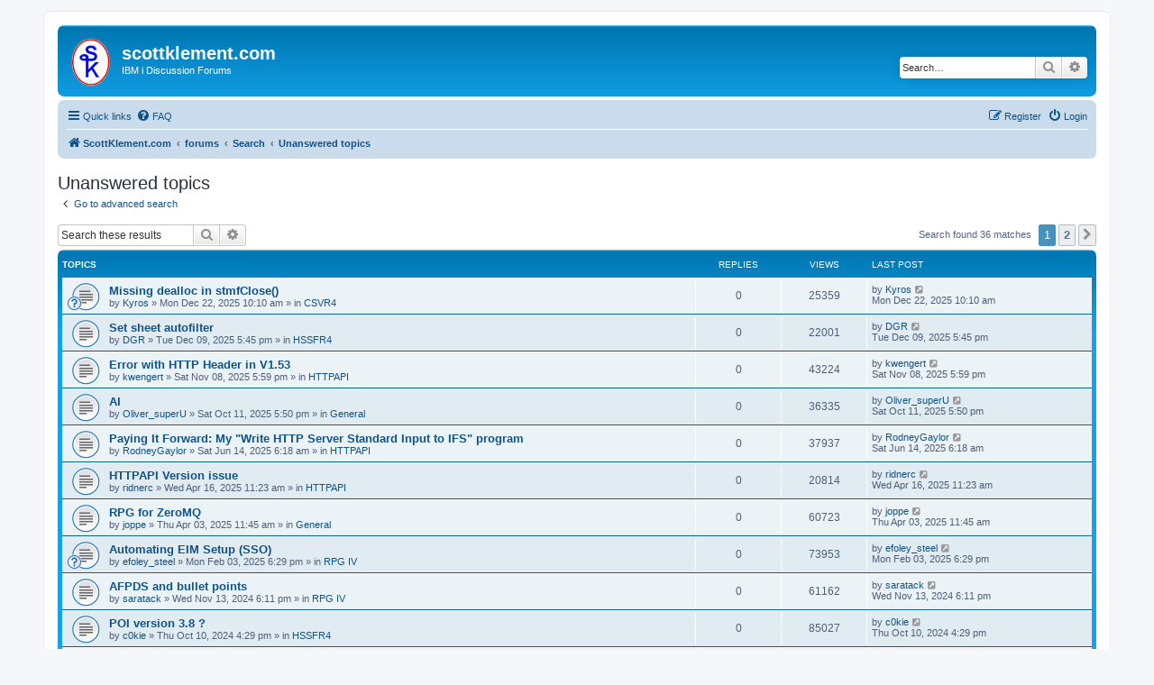

--- FILE ---
content_type: text/html; charset=UTF-8
request_url: https://www.scottklement.com/forums/search.php?search_id=unanswered&sid=2a2c27548883105f8ed9f1a40cffa926
body_size: 69349
content:
<!DOCTYPE html>
<html dir="ltr" lang="en-gb">
<head>
<meta charset="utf-8" />
<meta http-equiv="X-UA-Compatible" content="IE=edge">
<meta name="viewport" content="width=device-width, initial-scale=1" />

<title>scottklement.com - Unanswered topics</title>

	<link rel="alternate" type="application/atom+xml" title="Feed - scottklement.com" href="/forums/app.php/feed?sid=7f75f687c82cd205c9a827af59ceec66">			<link rel="alternate" type="application/atom+xml" title="Feed - New Topics" href="/forums/app.php/feed/topics?sid=7f75f687c82cd205c9a827af59ceec66">				

<!--
	phpBB style name: prosilver
	Based on style:   prosilver (this is the default phpBB3 style)
	Original author:  Tom Beddard ( http://www.subBlue.com/ )
	Modified by:
-->

<link href="./assets/css/font-awesome.min.css?assets_version=21" rel="stylesheet">
<link href="./styles/prosilver/theme/stylesheet.css?assets_version=21" rel="stylesheet">
<link href="./styles/prosilver/theme/en_us/stylesheet.css?assets_version=21" rel="stylesheet">




<!--[if lte IE 9]>
	<link href="./styles/prosilver/theme/tweaks.css?assets_version=21" rel="stylesheet">
<![endif]-->





</head>
<body id="phpbb" class="nojs notouch section-search ltr ">


<div id="wrap" class="wrap">
	<a id="top" class="top-anchor" accesskey="t"></a>
	<div id="page-header">
		<div class="headerbar" role="banner">
					<div class="inner">

			<div id="site-description" class="site-description">
		<a id="logo" class="logo" href="https://www.scottklement.com" title="ScottKlement.com">
					<span class="site_logo"></span>
				</a>
				<h1>scottklement.com</h1>
				<p>IBM i Discussion Forums</p>
				<p class="skiplink"><a href="#start_here">Skip to content</a></p>
			</div>

									<div id="search-box" class="search-box search-header" role="search">
				<form action="./search.php?sid=7f75f687c82cd205c9a827af59ceec66" method="get" id="search">
				<fieldset>
					<input name="keywords" id="keywords" type="search" maxlength="128" title="Search for keywords" class="inputbox search tiny" size="20" value="" placeholder="Search…" />
					<button class="button button-search" type="submit" title="Search">
						<i class="icon fa-search fa-fw" aria-hidden="true"></i><span class="sr-only">Search</span>
					</button>
					<a href="./search.php?sid=7f75f687c82cd205c9a827af59ceec66" class="button button-search-end" title="Advanced search">
						<i class="icon fa-cog fa-fw" aria-hidden="true"></i><span class="sr-only">Advanced search</span>
					</a>
					<input type="hidden" name="sid" value="7f75f687c82cd205c9a827af59ceec66" />

				</fieldset>
				</form>
			</div>
						
			</div>
					</div>
				<div class="navbar" role="navigation">
	<div class="inner">

	<ul id="nav-main" class="nav-main linklist" role="menubar">

		<li id="quick-links" class="quick-links dropdown-container responsive-menu" data-skip-responsive="true">
			<a href="#" class="dropdown-trigger">
				<i class="icon fa-bars fa-fw" aria-hidden="true"></i><span>Quick links</span>
			</a>
			<div class="dropdown">
				<div class="pointer"><div class="pointer-inner"></div></div>
				<ul class="dropdown-contents" role="menu">
					
											<li class="separator"></li>
																									<li>
								<a href="./search.php?search_id=unanswered&amp;sid=7f75f687c82cd205c9a827af59ceec66" role="menuitem">
									<i class="icon fa-file-o fa-fw icon-gray" aria-hidden="true"></i><span>Unanswered topics</span>
								</a>
							</li>
							<li>
								<a href="./search.php?search_id=active_topics&amp;sid=7f75f687c82cd205c9a827af59ceec66" role="menuitem">
									<i class="icon fa-file-o fa-fw icon-blue" aria-hidden="true"></i><span>Active topics</span>
								</a>
							</li>
							<li class="separator"></li>
							<li>
								<a href="./search.php?sid=7f75f687c82cd205c9a827af59ceec66" role="menuitem">
									<i class="icon fa-search fa-fw" aria-hidden="true"></i><span>Search</span>
								</a>
							</li>
					
										<li class="separator"></li>

									</ul>
			</div>
		</li>

				<li data-skip-responsive="true">
			<a href="/forums/app.php/help/faq?sid=7f75f687c82cd205c9a827af59ceec66" rel="help" title="Frequently Asked Questions" role="menuitem">
				<i class="icon fa-question-circle fa-fw" aria-hidden="true"></i><span>FAQ</span>
			</a>
		</li>
						
			<li class="rightside"  data-skip-responsive="true">
			<a href="./ucp.php?mode=login&amp;redirect=search.php%3Fsearch_id%3Dunanswered&amp;sid=7f75f687c82cd205c9a827af59ceec66" title="Login" accesskey="x" role="menuitem">
				<i class="icon fa-power-off fa-fw" aria-hidden="true"></i><span>Login</span>
			</a>
		</li>
					<li class="rightside" data-skip-responsive="true">
				<a href="./ucp.php?mode=register&amp;sid=7f75f687c82cd205c9a827af59ceec66" role="menuitem">
					<i class="icon fa-pencil-square-o  fa-fw" aria-hidden="true"></i><span>Register</span>
				</a>
			</li>
						</ul>

	<ul id="nav-breadcrumbs" class="nav-breadcrumbs linklist navlinks" role="menubar">
				
		
		<li class="breadcrumbs" itemscope itemtype="https://schema.org/BreadcrumbList">

							<span class="crumb" itemtype="https://schema.org/ListItem" itemprop="itemListElement" itemscope><a itemprop="item" href="https://www.scottklement.com" data-navbar-reference="home"><i class="icon fa-home fa-fw" aria-hidden="true"></i><span itemprop="name">ScottKlement.com</span></a><meta itemprop="position" content="1" /></span>
			
							<span class="crumb" itemtype="https://schema.org/ListItem" itemprop="itemListElement" itemscope><a itemprop="item" href="./index.php?sid=7f75f687c82cd205c9a827af59ceec66" accesskey="h" data-navbar-reference="index"><span itemprop="name">forums</span></a><meta itemprop="position" content="2" /></span>

											
								<span class="crumb" itemtype="https://schema.org/ListItem" itemprop="itemListElement" itemscope><a itemprop="item" href="./search.php?sid=7f75f687c82cd205c9a827af59ceec66"><span itemprop="name">Search</span></a><meta itemprop="position" content="3" /></span>
															
								<span class="crumb" itemtype="https://schema.org/ListItem" itemprop="itemListElement" itemscope><a itemprop="item" href="./search.php?search_id=unanswered&amp;sid=7f75f687c82cd205c9a827af59ceec66"><span itemprop="name">Unanswered topics</span></a><meta itemprop="position" content="4" /></span>
							
					</li>

		
					<li class="rightside responsive-search">
				<a href="./search.php?sid=7f75f687c82cd205c9a827af59ceec66" title="View the advanced search options" role="menuitem">
					<i class="icon fa-search fa-fw" aria-hidden="true"></i><span class="sr-only">Search</span>
				</a>
			</li>
			</ul>

	</div>
</div>
	</div>

	
	<a id="start_here" class="anchor"></a>
	<div id="page-body" class="page-body" role="main">
		
		

<h2 class="searchresults-title">Unanswered topics</h2>

	<p class="advanced-search-link">
		<a class="arrow-left" href="./search.php?sid=7f75f687c82cd205c9a827af59ceec66" title="Advanced search">
			<i class="icon fa-angle-left fa-fw icon-black" aria-hidden="true"></i><span>Go to advanced search</span>
		</a>
	</p>


	<div class="action-bar bar-top">

			<div class="search-box" role="search">
			<form method="post" action="./search.php?st=0&amp;sk=t&amp;sd=d&amp;sr=topics&amp;sid=7f75f687c82cd205c9a827af59ceec66&amp;search_id=unanswered">
			<fieldset>
				<input class="inputbox search tiny" type="search" name="add_keywords" id="add_keywords" value="" placeholder="Search these results" />
				<button class="button button-search" type="submit" title="Search">
					<i class="icon fa-search fa-fw" aria-hidden="true"></i><span class="sr-only">Search</span>
				</button>
				<a href="./search.php?sid=7f75f687c82cd205c9a827af59ceec66" class="button button-search-end" title="Advanced search">
					<i class="icon fa-cog fa-fw" aria-hidden="true"></i><span class="sr-only">Advanced search</span>
				</a>
			</fieldset>
			</form>
		</div>
	
		
		<div class="pagination">
						Search found 36 matches
							<ul>
		<li class="active"><span>1</span></li>
				<li><a class="button" href="./search.php?st=0&amp;sk=t&amp;sd=d&amp;sr=topics&amp;sid=7f75f687c82cd205c9a827af59ceec66&amp;search_id=unanswered&amp;start=25" role="button">2</a></li>
				<li class="arrow next"><a class="button button-icon-only" href="./search.php?st=0&amp;sk=t&amp;sd=d&amp;sr=topics&amp;sid=7f75f687c82cd205c9a827af59ceec66&amp;search_id=unanswered&amp;start=25" rel="next" role="button"><i class="icon fa-chevron-right fa-fw" aria-hidden="true"></i><span class="sr-only">Next</span></a></li>
	</ul>
					</div>
	</div>


		<div class="forumbg">

		<div class="inner">
		<ul class="topiclist">
			<li class="header">
				<dl class="row-item">
					<dt><div class="list-inner">Topics</div></dt>
					<dd class="posts">Replies</dd>
					<dd class="views">Views</dd>
					<dd class="lastpost"><span>Last post</span></dd>
									</dl>
			</li>
		</ul>
		<ul class="topiclist topics">

								<li class="row bg1">
				<dl class="row-item topic_read">
					<dt style="background-image: url(./images/icons/smile/question.gif); background-repeat: no-repeat;" title="There are no new unread posts for this topic.">
												<div class="list-inner">
																					<a href="./viewtopic.php?t=683&amp;sid=7f75f687c82cd205c9a827af59ceec66" class="topictitle">Missing dealloc in stmfClose()</a>
																												<br />
							
															<div class="responsive-show" style="display: none;">
									Last post by <a href="./memberlist.php?mode=viewprofile&amp;u=511&amp;sid=7f75f687c82cd205c9a827af59ceec66" class="username">Kyros</a> &laquo; <a href="./viewtopic.php?p=3092&amp;sid=7f75f687c82cd205c9a827af59ceec66#p3092" title="Go to last post"><time datetime="2025-12-22T10:10:10+00:00">Mon Dec 22, 2025 10:10 am</time></a>
									<br />Posted in <a href="./viewforum.php?f=8&amp;sid=7f75f687c82cd205c9a827af59ceec66">CSVR4</a>
								</div>
														
							<div class="responsive-hide left-box">
																																by <a href="./memberlist.php?mode=viewprofile&amp;u=511&amp;sid=7f75f687c82cd205c9a827af59ceec66" class="username">Kyros</a> &raquo; <time datetime="2025-12-22T10:10:10+00:00">Mon Dec 22, 2025 10:10 am</time> &raquo; in <a href="./viewforum.php?f=8&amp;sid=7f75f687c82cd205c9a827af59ceec66">CSVR4</a>
															</div>

							
													</div>
					</dt>
					<dd class="posts">0 <dfn>Replies</dfn></dd>
					<dd class="views">25359 <dfn>Views</dfn></dd>
					<dd class="lastpost">
						<span><dfn>Last post </dfn>by <a href="./memberlist.php?mode=viewprofile&amp;u=511&amp;sid=7f75f687c82cd205c9a827af59ceec66" class="username">Kyros</a>															<a href="./viewtopic.php?p=3092&amp;sid=7f75f687c82cd205c9a827af59ceec66#p3092" title="Go to last post">
									<i class="icon fa-external-link-square fa-fw icon-lightgray icon-md" aria-hidden="true"></i><span class="sr-only"></span>
								</a>
														<br /><time datetime="2025-12-22T10:10:10+00:00">Mon Dec 22, 2025 10:10 am</time>
						</span>
					</dd>
									</dl>
			</li>
											<li class="row bg2">
				<dl class="row-item topic_read">
					<dt title="There are no new unread posts for this topic.">
												<div class="list-inner">
																					<a href="./viewtopic.php?t=677&amp;sid=7f75f687c82cd205c9a827af59ceec66" class="topictitle">Set sheet autofilter</a>
																												<br />
							
															<div class="responsive-show" style="display: none;">
									Last post by <a href="./memberlist.php?mode=viewprofile&amp;u=783&amp;sid=7f75f687c82cd205c9a827af59ceec66" class="username">DGR</a> &laquo; <a href="./viewtopic.php?p=3079&amp;sid=7f75f687c82cd205c9a827af59ceec66#p3079" title="Go to last post"><time datetime="2025-12-09T17:45:30+00:00">Tue Dec 09, 2025 5:45 pm</time></a>
									<br />Posted in <a href="./viewforum.php?f=6&amp;sid=7f75f687c82cd205c9a827af59ceec66">HSSFR4</a>
								</div>
														
							<div class="responsive-hide left-box">
																																by <a href="./memberlist.php?mode=viewprofile&amp;u=783&amp;sid=7f75f687c82cd205c9a827af59ceec66" class="username">DGR</a> &raquo; <time datetime="2025-12-09T17:45:30+00:00">Tue Dec 09, 2025 5:45 pm</time> &raquo; in <a href="./viewforum.php?f=6&amp;sid=7f75f687c82cd205c9a827af59ceec66">HSSFR4</a>
															</div>

							
													</div>
					</dt>
					<dd class="posts">0 <dfn>Replies</dfn></dd>
					<dd class="views">22001 <dfn>Views</dfn></dd>
					<dd class="lastpost">
						<span><dfn>Last post </dfn>by <a href="./memberlist.php?mode=viewprofile&amp;u=783&amp;sid=7f75f687c82cd205c9a827af59ceec66" class="username">DGR</a>															<a href="./viewtopic.php?p=3079&amp;sid=7f75f687c82cd205c9a827af59ceec66#p3079" title="Go to last post">
									<i class="icon fa-external-link-square fa-fw icon-lightgray icon-md" aria-hidden="true"></i><span class="sr-only"></span>
								</a>
														<br /><time datetime="2025-12-09T17:45:30+00:00">Tue Dec 09, 2025 5:45 pm</time>
						</span>
					</dd>
									</dl>
			</li>
											<li class="row bg1">
				<dl class="row-item topic_read">
					<dt title="There are no new unread posts for this topic.">
												<div class="list-inner">
																					<a href="./viewtopic.php?t=665&amp;sid=7f75f687c82cd205c9a827af59ceec66" class="topictitle">Error with HTTP Header in V1.53</a>
																												<br />
							
															<div class="responsive-show" style="display: none;">
									Last post by <a href="./memberlist.php?mode=viewprofile&amp;u=263&amp;sid=7f75f687c82cd205c9a827af59ceec66" class="username">kwengert</a> &laquo; <a href="./viewtopic.php?p=3035&amp;sid=7f75f687c82cd205c9a827af59ceec66#p3035" title="Go to last post"><time datetime="2025-11-08T17:59:55+00:00">Sat Nov 08, 2025 5:59 pm</time></a>
									<br />Posted in <a href="./viewforum.php?f=2&amp;sid=7f75f687c82cd205c9a827af59ceec66">HTTPAPI</a>
								</div>
														
							<div class="responsive-hide left-box">
																																by <a href="./memberlist.php?mode=viewprofile&amp;u=263&amp;sid=7f75f687c82cd205c9a827af59ceec66" class="username">kwengert</a> &raquo; <time datetime="2025-11-08T17:59:55+00:00">Sat Nov 08, 2025 5:59 pm</time> &raquo; in <a href="./viewforum.php?f=2&amp;sid=7f75f687c82cd205c9a827af59ceec66">HTTPAPI</a>
															</div>

							
													</div>
					</dt>
					<dd class="posts">0 <dfn>Replies</dfn></dd>
					<dd class="views">43224 <dfn>Views</dfn></dd>
					<dd class="lastpost">
						<span><dfn>Last post </dfn>by <a href="./memberlist.php?mode=viewprofile&amp;u=263&amp;sid=7f75f687c82cd205c9a827af59ceec66" class="username">kwengert</a>															<a href="./viewtopic.php?p=3035&amp;sid=7f75f687c82cd205c9a827af59ceec66#p3035" title="Go to last post">
									<i class="icon fa-external-link-square fa-fw icon-lightgray icon-md" aria-hidden="true"></i><span class="sr-only"></span>
								</a>
														<br /><time datetime="2025-11-08T17:59:55+00:00">Sat Nov 08, 2025 5:59 pm</time>
						</span>
					</dd>
									</dl>
			</li>
											<li class="row bg2">
				<dl class="row-item topic_read">
					<dt title="There are no new unread posts for this topic.">
												<div class="list-inner">
																					<a href="./viewtopic.php?t=656&amp;sid=7f75f687c82cd205c9a827af59ceec66" class="topictitle">AI</a>
																												<br />
							
															<div class="responsive-show" style="display: none;">
									Last post by <a href="./memberlist.php?mode=viewprofile&amp;u=756&amp;sid=7f75f687c82cd205c9a827af59ceec66" class="username">Oliver_superU</a> &laquo; <a href="./viewtopic.php?p=2994&amp;sid=7f75f687c82cd205c9a827af59ceec66#p2994" title="Go to last post"><time datetime="2025-10-11T17:50:34+00:00">Sat Oct 11, 2025 5:50 pm</time></a>
									<br />Posted in <a href="./viewforum.php?f=12&amp;sid=7f75f687c82cd205c9a827af59ceec66">General</a>
								</div>
														
							<div class="responsive-hide left-box">
																																by <a href="./memberlist.php?mode=viewprofile&amp;u=756&amp;sid=7f75f687c82cd205c9a827af59ceec66" class="username">Oliver_superU</a> &raquo; <time datetime="2025-10-11T17:50:34+00:00">Sat Oct 11, 2025 5:50 pm</time> &raquo; in <a href="./viewforum.php?f=12&amp;sid=7f75f687c82cd205c9a827af59ceec66">General</a>
															</div>

							
													</div>
					</dt>
					<dd class="posts">0 <dfn>Replies</dfn></dd>
					<dd class="views">36335 <dfn>Views</dfn></dd>
					<dd class="lastpost">
						<span><dfn>Last post </dfn>by <a href="./memberlist.php?mode=viewprofile&amp;u=756&amp;sid=7f75f687c82cd205c9a827af59ceec66" class="username">Oliver_superU</a>															<a href="./viewtopic.php?p=2994&amp;sid=7f75f687c82cd205c9a827af59ceec66#p2994" title="Go to last post">
									<i class="icon fa-external-link-square fa-fw icon-lightgray icon-md" aria-hidden="true"></i><span class="sr-only"></span>
								</a>
														<br /><time datetime="2025-10-11T17:50:34+00:00">Sat Oct 11, 2025 5:50 pm</time>
						</span>
					</dd>
									</dl>
			</li>
											<li class="row bg1">
				<dl class="row-item topic_read">
					<dt title="There are no new unread posts for this topic.">
												<div class="list-inner">
																					<a href="./viewtopic.php?t=624&amp;sid=7f75f687c82cd205c9a827af59ceec66" class="topictitle">Paying It Forward: My &quot;Write HTTP Server Standard Input to IFS&quot; program</a>
																												<br />
							
															<div class="responsive-show" style="display: none;">
									Last post by <a href="./memberlist.php?mode=viewprofile&amp;u=385&amp;sid=7f75f687c82cd205c9a827af59ceec66" class="username">RodneyGaylor</a> &laquo; <a href="./viewtopic.php?p=2852&amp;sid=7f75f687c82cd205c9a827af59ceec66#p2852" title="Go to last post"><time datetime="2025-06-14T06:18:56+00:00">Sat Jun 14, 2025 6:18 am</time></a>
									<br />Posted in <a href="./viewforum.php?f=2&amp;sid=7f75f687c82cd205c9a827af59ceec66">HTTPAPI</a>
								</div>
														
							<div class="responsive-hide left-box">
																																by <a href="./memberlist.php?mode=viewprofile&amp;u=385&amp;sid=7f75f687c82cd205c9a827af59ceec66" class="username">RodneyGaylor</a> &raquo; <time datetime="2025-06-14T06:18:56+00:00">Sat Jun 14, 2025 6:18 am</time> &raquo; in <a href="./viewforum.php?f=2&amp;sid=7f75f687c82cd205c9a827af59ceec66">HTTPAPI</a>
															</div>

							
													</div>
					</dt>
					<dd class="posts">0 <dfn>Replies</dfn></dd>
					<dd class="views">37937 <dfn>Views</dfn></dd>
					<dd class="lastpost">
						<span><dfn>Last post </dfn>by <a href="./memberlist.php?mode=viewprofile&amp;u=385&amp;sid=7f75f687c82cd205c9a827af59ceec66" class="username">RodneyGaylor</a>															<a href="./viewtopic.php?p=2852&amp;sid=7f75f687c82cd205c9a827af59ceec66#p2852" title="Go to last post">
									<i class="icon fa-external-link-square fa-fw icon-lightgray icon-md" aria-hidden="true"></i><span class="sr-only"></span>
								</a>
														<br /><time datetime="2025-06-14T06:18:56+00:00">Sat Jun 14, 2025 6:18 am</time>
						</span>
					</dd>
									</dl>
			</li>
											<li class="row bg2">
				<dl class="row-item topic_read">
					<dt title="There are no new unread posts for this topic.">
												<div class="list-inner">
																					<a href="./viewtopic.php?t=611&amp;sid=7f75f687c82cd205c9a827af59ceec66" class="topictitle">HTTPAPI Version issue</a>
																												<br />
							
															<div class="responsive-show" style="display: none;">
									Last post by <a href="./memberlist.php?mode=viewprofile&amp;u=608&amp;sid=7f75f687c82cd205c9a827af59ceec66" class="username">ridnerc</a> &laquo; <a href="./viewtopic.php?p=2798&amp;sid=7f75f687c82cd205c9a827af59ceec66#p2798" title="Go to last post"><time datetime="2025-04-16T11:23:51+00:00">Wed Apr 16, 2025 11:23 am</time></a>
									<br />Posted in <a href="./viewforum.php?f=2&amp;sid=7f75f687c82cd205c9a827af59ceec66">HTTPAPI</a>
								</div>
														
							<div class="responsive-hide left-box">
																																by <a href="./memberlist.php?mode=viewprofile&amp;u=608&amp;sid=7f75f687c82cd205c9a827af59ceec66" class="username">ridnerc</a> &raquo; <time datetime="2025-04-16T11:23:51+00:00">Wed Apr 16, 2025 11:23 am</time> &raquo; in <a href="./viewforum.php?f=2&amp;sid=7f75f687c82cd205c9a827af59ceec66">HTTPAPI</a>
															</div>

							
													</div>
					</dt>
					<dd class="posts">0 <dfn>Replies</dfn></dd>
					<dd class="views">20814 <dfn>Views</dfn></dd>
					<dd class="lastpost">
						<span><dfn>Last post </dfn>by <a href="./memberlist.php?mode=viewprofile&amp;u=608&amp;sid=7f75f687c82cd205c9a827af59ceec66" class="username">ridnerc</a>															<a href="./viewtopic.php?p=2798&amp;sid=7f75f687c82cd205c9a827af59ceec66#p2798" title="Go to last post">
									<i class="icon fa-external-link-square fa-fw icon-lightgray icon-md" aria-hidden="true"></i><span class="sr-only"></span>
								</a>
														<br /><time datetime="2025-04-16T11:23:51+00:00">Wed Apr 16, 2025 11:23 am</time>
						</span>
					</dd>
									</dl>
			</li>
											<li class="row bg1">
				<dl class="row-item topic_read">
					<dt title="There are no new unread posts for this topic.">
												<div class="list-inner">
																					<a href="./viewtopic.php?t=601&amp;sid=7f75f687c82cd205c9a827af59ceec66" class="topictitle">RPG for ZeroMQ</a>
																												<br />
							
															<div class="responsive-show" style="display: none;">
									Last post by <a href="./memberlist.php?mode=viewprofile&amp;u=243&amp;sid=7f75f687c82cd205c9a827af59ceec66" class="username">joppe</a> &laquo; <a href="./viewtopic.php?p=2771&amp;sid=7f75f687c82cd205c9a827af59ceec66#p2771" title="Go to last post"><time datetime="2025-04-03T11:45:36+00:00">Thu Apr 03, 2025 11:45 am</time></a>
									<br />Posted in <a href="./viewforum.php?f=12&amp;sid=7f75f687c82cd205c9a827af59ceec66">General</a>
								</div>
														
							<div class="responsive-hide left-box">
																																by <a href="./memberlist.php?mode=viewprofile&amp;u=243&amp;sid=7f75f687c82cd205c9a827af59ceec66" class="username">joppe</a> &raquo; <time datetime="2025-04-03T11:45:36+00:00">Thu Apr 03, 2025 11:45 am</time> &raquo; in <a href="./viewforum.php?f=12&amp;sid=7f75f687c82cd205c9a827af59ceec66">General</a>
															</div>

							
													</div>
					</dt>
					<dd class="posts">0 <dfn>Replies</dfn></dd>
					<dd class="views">60723 <dfn>Views</dfn></dd>
					<dd class="lastpost">
						<span><dfn>Last post </dfn>by <a href="./memberlist.php?mode=viewprofile&amp;u=243&amp;sid=7f75f687c82cd205c9a827af59ceec66" class="username">joppe</a>															<a href="./viewtopic.php?p=2771&amp;sid=7f75f687c82cd205c9a827af59ceec66#p2771" title="Go to last post">
									<i class="icon fa-external-link-square fa-fw icon-lightgray icon-md" aria-hidden="true"></i><span class="sr-only"></span>
								</a>
														<br /><time datetime="2025-04-03T11:45:36+00:00">Thu Apr 03, 2025 11:45 am</time>
						</span>
					</dd>
									</dl>
			</li>
											<li class="row bg2">
				<dl class="row-item topic_read">
					<dt style="background-image: url(./images/icons/smile/question.gif); background-repeat: no-repeat;" title="There are no new unread posts for this topic.">
												<div class="list-inner">
																					<a href="./viewtopic.php?t=573&amp;sid=7f75f687c82cd205c9a827af59ceec66" class="topictitle">Automating EIM Setup (SSO)</a>
																												<br />
							
															<div class="responsive-show" style="display: none;">
									Last post by <a href="./memberlist.php?mode=viewprofile&amp;u=702&amp;sid=7f75f687c82cd205c9a827af59ceec66" class="username">efoley_steel</a> &laquo; <a href="./viewtopic.php?p=2679&amp;sid=7f75f687c82cd205c9a827af59ceec66#p2679" title="Go to last post"><time datetime="2025-02-03T18:29:30+00:00">Mon Feb 03, 2025 6:29 pm</time></a>
									<br />Posted in <a href="./viewforum.php?f=11&amp;sid=7f75f687c82cd205c9a827af59ceec66">RPG IV</a>
								</div>
														
							<div class="responsive-hide left-box">
																																by <a href="./memberlist.php?mode=viewprofile&amp;u=702&amp;sid=7f75f687c82cd205c9a827af59ceec66" class="username">efoley_steel</a> &raquo; <time datetime="2025-02-03T18:29:30+00:00">Mon Feb 03, 2025 6:29 pm</time> &raquo; in <a href="./viewforum.php?f=11&amp;sid=7f75f687c82cd205c9a827af59ceec66">RPG IV</a>
															</div>

							
													</div>
					</dt>
					<dd class="posts">0 <dfn>Replies</dfn></dd>
					<dd class="views">73953 <dfn>Views</dfn></dd>
					<dd class="lastpost">
						<span><dfn>Last post </dfn>by <a href="./memberlist.php?mode=viewprofile&amp;u=702&amp;sid=7f75f687c82cd205c9a827af59ceec66" class="username">efoley_steel</a>															<a href="./viewtopic.php?p=2679&amp;sid=7f75f687c82cd205c9a827af59ceec66#p2679" title="Go to last post">
									<i class="icon fa-external-link-square fa-fw icon-lightgray icon-md" aria-hidden="true"></i><span class="sr-only"></span>
								</a>
														<br /><time datetime="2025-02-03T18:29:30+00:00">Mon Feb 03, 2025 6:29 pm</time>
						</span>
					</dd>
									</dl>
			</li>
											<li class="row bg1">
				<dl class="row-item topic_read">
					<dt title="There are no new unread posts for this topic.">
												<div class="list-inner">
																					<a href="./viewtopic.php?t=551&amp;sid=7f75f687c82cd205c9a827af59ceec66" class="topictitle">AFPDS and bullet points</a>
																												<br />
							
															<div class="responsive-show" style="display: none;">
									Last post by <a href="./memberlist.php?mode=viewprofile&amp;u=680&amp;sid=7f75f687c82cd205c9a827af59ceec66" class="username">saratack</a> &laquo; <a href="./viewtopic.php?p=2582&amp;sid=7f75f687c82cd205c9a827af59ceec66#p2582" title="Go to last post"><time datetime="2024-11-13T18:11:46+00:00">Wed Nov 13, 2024 6:11 pm</time></a>
									<br />Posted in <a href="./viewforum.php?f=11&amp;sid=7f75f687c82cd205c9a827af59ceec66">RPG IV</a>
								</div>
														
							<div class="responsive-hide left-box">
																																by <a href="./memberlist.php?mode=viewprofile&amp;u=680&amp;sid=7f75f687c82cd205c9a827af59ceec66" class="username">saratack</a> &raquo; <time datetime="2024-11-13T18:11:46+00:00">Wed Nov 13, 2024 6:11 pm</time> &raquo; in <a href="./viewforum.php?f=11&amp;sid=7f75f687c82cd205c9a827af59ceec66">RPG IV</a>
															</div>

							
													</div>
					</dt>
					<dd class="posts">0 <dfn>Replies</dfn></dd>
					<dd class="views">61162 <dfn>Views</dfn></dd>
					<dd class="lastpost">
						<span><dfn>Last post </dfn>by <a href="./memberlist.php?mode=viewprofile&amp;u=680&amp;sid=7f75f687c82cd205c9a827af59ceec66" class="username">saratack</a>															<a href="./viewtopic.php?p=2582&amp;sid=7f75f687c82cd205c9a827af59ceec66#p2582" title="Go to last post">
									<i class="icon fa-external-link-square fa-fw icon-lightgray icon-md" aria-hidden="true"></i><span class="sr-only"></span>
								</a>
														<br /><time datetime="2024-11-13T18:11:46+00:00">Wed Nov 13, 2024 6:11 pm</time>
						</span>
					</dd>
									</dl>
			</li>
											<li class="row bg2">
				<dl class="row-item topic_read">
					<dt title="There are no new unread posts for this topic.">
												<div class="list-inner">
																					<a href="./viewtopic.php?t=543&amp;sid=7f75f687c82cd205c9a827af59ceec66" class="topictitle">POI version 3.8 ?</a>
																												<br />
							
															<div class="responsive-show" style="display: none;">
									Last post by <a href="./memberlist.php?mode=viewprofile&amp;u=673&amp;sid=7f75f687c82cd205c9a827af59ceec66" class="username">c0kie</a> &laquo; <a href="./viewtopic.php?p=2545&amp;sid=7f75f687c82cd205c9a827af59ceec66#p2545" title="Go to last post"><time datetime="2024-10-10T16:29:23+00:00">Thu Oct 10, 2024 4:29 pm</time></a>
									<br />Posted in <a href="./viewforum.php?f=6&amp;sid=7f75f687c82cd205c9a827af59ceec66">HSSFR4</a>
								</div>
														
							<div class="responsive-hide left-box">
																																by <a href="./memberlist.php?mode=viewprofile&amp;u=673&amp;sid=7f75f687c82cd205c9a827af59ceec66" class="username">c0kie</a> &raquo; <time datetime="2024-10-10T16:29:23+00:00">Thu Oct 10, 2024 4:29 pm</time> &raquo; in <a href="./viewforum.php?f=6&amp;sid=7f75f687c82cd205c9a827af59ceec66">HSSFR4</a>
															</div>

							
													</div>
					</dt>
					<dd class="posts">0 <dfn>Replies</dfn></dd>
					<dd class="views">85027 <dfn>Views</dfn></dd>
					<dd class="lastpost">
						<span><dfn>Last post </dfn>by <a href="./memberlist.php?mode=viewprofile&amp;u=673&amp;sid=7f75f687c82cd205c9a827af59ceec66" class="username">c0kie</a>															<a href="./viewtopic.php?p=2545&amp;sid=7f75f687c82cd205c9a827af59ceec66#p2545" title="Go to last post">
									<i class="icon fa-external-link-square fa-fw icon-lightgray icon-md" aria-hidden="true"></i><span class="sr-only"></span>
								</a>
														<br /><time datetime="2024-10-10T16:29:23+00:00">Thu Oct 10, 2024 4:29 pm</time>
						</span>
					</dd>
									</dl>
			</li>
											<li class="row bg1">
				<dl class="row-item topic_read">
					<dt title="There are no new unread posts for this topic.">
												<div class="list-inner">
																					<a href="./viewtopic.php?t=540&amp;sid=7f75f687c82cd205c9a827af59ceec66" class="topictitle">Securing out rest api</a>
																												<br />
							
															<div class="responsive-show" style="display: none;">
									Last post by <a href="./memberlist.php?mode=viewprofile&amp;u=436&amp;sid=7f75f687c82cd205c9a827af59ceec66" class="username">allthom</a> &laquo; <a href="./viewtopic.php?p=2533&amp;sid=7f75f687c82cd205c9a827af59ceec66#p2533" title="Go to last post"><time datetime="2024-10-03T05:24:12+00:00">Thu Oct 03, 2024 5:24 am</time></a>
									<br />Posted in <a href="./viewforum.php?f=12&amp;sid=7f75f687c82cd205c9a827af59ceec66">General</a>
								</div>
														
							<div class="responsive-hide left-box">
																																by <a href="./memberlist.php?mode=viewprofile&amp;u=436&amp;sid=7f75f687c82cd205c9a827af59ceec66" class="username">allthom</a> &raquo; <time datetime="2024-10-03T05:24:12+00:00">Thu Oct 03, 2024 5:24 am</time> &raquo; in <a href="./viewforum.php?f=12&amp;sid=7f75f687c82cd205c9a827af59ceec66">General</a>
															</div>

							
													</div>
					</dt>
					<dd class="posts">0 <dfn>Replies</dfn></dd>
					<dd class="views">36757 <dfn>Views</dfn></dd>
					<dd class="lastpost">
						<span><dfn>Last post </dfn>by <a href="./memberlist.php?mode=viewprofile&amp;u=436&amp;sid=7f75f687c82cd205c9a827af59ceec66" class="username">allthom</a>															<a href="./viewtopic.php?p=2533&amp;sid=7f75f687c82cd205c9a827af59ceec66#p2533" title="Go to last post">
									<i class="icon fa-external-link-square fa-fw icon-lightgray icon-md" aria-hidden="true"></i><span class="sr-only"></span>
								</a>
														<br /><time datetime="2024-10-03T05:24:12+00:00">Thu Oct 03, 2024 5:24 am</time>
						</span>
					</dd>
									</dl>
			</li>
											<li class="row bg2">
				<dl class="row-item topic_read">
					<dt title="There are no new unread posts for this topic.">
												<div class="list-inner">
																					<a href="./viewtopic.php?t=517&amp;sid=7f75f687c82cd205c9a827af59ceec66" class="topictitle">Stored Procedure from SQLRPGLE</a>
																												<br />
							
															<div class="responsive-show" style="display: none;">
									Last post by <a href="./memberlist.php?mode=viewprofile&amp;u=645&amp;sid=7f75f687c82cd205c9a827af59ceec66" class="username">SRAJACKK</a> &laquo; <a href="./viewtopic.php?p=2419&amp;sid=7f75f687c82cd205c9a827af59ceec66#p2419" title="Go to last post"><time datetime="2024-08-09T09:52:02+00:00">Fri Aug 09, 2024 9:52 am</time></a>
									<br />Posted in <a href="./viewforum.php?f=12&amp;sid=7f75f687c82cd205c9a827af59ceec66">General</a>
								</div>
														
							<div class="responsive-hide left-box">
																																by <a href="./memberlist.php?mode=viewprofile&amp;u=645&amp;sid=7f75f687c82cd205c9a827af59ceec66" class="username">SRAJACKK</a> &raquo; <time datetime="2024-08-09T09:52:02+00:00">Fri Aug 09, 2024 9:52 am</time> &raquo; in <a href="./viewforum.php?f=12&amp;sid=7f75f687c82cd205c9a827af59ceec66">General</a>
															</div>

							
													</div>
					</dt>
					<dd class="posts">0 <dfn>Replies</dfn></dd>
					<dd class="views">36025 <dfn>Views</dfn></dd>
					<dd class="lastpost">
						<span><dfn>Last post </dfn>by <a href="./memberlist.php?mode=viewprofile&amp;u=645&amp;sid=7f75f687c82cd205c9a827af59ceec66" class="username">SRAJACKK</a>															<a href="./viewtopic.php?p=2419&amp;sid=7f75f687c82cd205c9a827af59ceec66#p2419" title="Go to last post">
									<i class="icon fa-external-link-square fa-fw icon-lightgray icon-md" aria-hidden="true"></i><span class="sr-only"></span>
								</a>
														<br /><time datetime="2024-08-09T09:52:02+00:00">Fri Aug 09, 2024 9:52 am</time>
						</span>
					</dd>
									</dl>
			</li>
											<li class="row bg1">
				<dl class="row-item topic_read">
					<dt title="There are no new unread posts for this topic.">
												<div class="list-inner">
																					<a href="./viewtopic.php?t=515&amp;sid=7f75f687c82cd205c9a827af59ceec66" class="topictitle">Sending Message to an Azure Service Bus using HTTPAPI</a>
																												<br />
							
															<div class="responsive-show" style="display: none;">
									Last post by <a href="./memberlist.php?mode=viewprofile&amp;u=642&amp;sid=7f75f687c82cd205c9a827af59ceec66" class="username">Skink</a> &laquo; <a href="./viewtopic.php?p=2408&amp;sid=7f75f687c82cd205c9a827af59ceec66#p2408" title="Go to last post"><time datetime="2024-08-05T17:15:36+00:00">Mon Aug 05, 2024 5:15 pm</time></a>
									<br />Posted in <a href="./viewforum.php?f=2&amp;sid=7f75f687c82cd205c9a827af59ceec66">HTTPAPI</a>
								</div>
														
							<div class="responsive-hide left-box">
																																by <a href="./memberlist.php?mode=viewprofile&amp;u=642&amp;sid=7f75f687c82cd205c9a827af59ceec66" class="username">Skink</a> &raquo; <time datetime="2024-08-05T17:15:36+00:00">Mon Aug 05, 2024 5:15 pm</time> &raquo; in <a href="./viewforum.php?f=2&amp;sid=7f75f687c82cd205c9a827af59ceec66">HTTPAPI</a>
															</div>

							
													</div>
					</dt>
					<dd class="posts">0 <dfn>Replies</dfn></dd>
					<dd class="views">33439 <dfn>Views</dfn></dd>
					<dd class="lastpost">
						<span><dfn>Last post </dfn>by <a href="./memberlist.php?mode=viewprofile&amp;u=642&amp;sid=7f75f687c82cd205c9a827af59ceec66" class="username">Skink</a>															<a href="./viewtopic.php?p=2408&amp;sid=7f75f687c82cd205c9a827af59ceec66#p2408" title="Go to last post">
									<i class="icon fa-external-link-square fa-fw icon-lightgray icon-md" aria-hidden="true"></i><span class="sr-only"></span>
								</a>
														<br /><time datetime="2024-08-05T17:15:36+00:00">Mon Aug 05, 2024 5:15 pm</time>
						</span>
					</dd>
									</dl>
			</li>
											<li class="row bg2">
				<dl class="row-item topic_read">
					<dt title="There are no new unread posts for this topic.">
												<div class="list-inner">
																					<a href="./viewtopic.php?t=460&amp;sid=7f75f687c82cd205c9a827af59ceec66" class="topictitle">http_mfd_encoder_addstmf</a>
																												<br />
							
															<div class="responsive-show" style="display: none;">
									Last post by <a href="./memberlist.php?mode=viewprofile&amp;u=590&amp;sid=7f75f687c82cd205c9a827af59ceec66" class="username">staldjaka</a> &laquo; <a href="./viewtopic.php?p=2104&amp;sid=7f75f687c82cd205c9a827af59ceec66#p2104" title="Go to last post"><time datetime="2024-04-10T11:26:20+00:00">Wed Apr 10, 2024 11:26 am</time></a>
									<br />Posted in <a href="./viewforum.php?f=2&amp;sid=7f75f687c82cd205c9a827af59ceec66">HTTPAPI</a>
								</div>
														
							<div class="responsive-hide left-box">
																																by <a href="./memberlist.php?mode=viewprofile&amp;u=590&amp;sid=7f75f687c82cd205c9a827af59ceec66" class="username">staldjaka</a> &raquo; <time datetime="2024-04-10T11:26:20+00:00">Wed Apr 10, 2024 11:26 am</time> &raquo; in <a href="./viewforum.php?f=2&amp;sid=7f75f687c82cd205c9a827af59ceec66">HTTPAPI</a>
															</div>

							
													</div>
					</dt>
					<dd class="posts">0 <dfn>Replies</dfn></dd>
					<dd class="views">28947 <dfn>Views</dfn></dd>
					<dd class="lastpost">
						<span><dfn>Last post </dfn>by <a href="./memberlist.php?mode=viewprofile&amp;u=590&amp;sid=7f75f687c82cd205c9a827af59ceec66" class="username">staldjaka</a>															<a href="./viewtopic.php?p=2104&amp;sid=7f75f687c82cd205c9a827af59ceec66#p2104" title="Go to last post">
									<i class="icon fa-external-link-square fa-fw icon-lightgray icon-md" aria-hidden="true"></i><span class="sr-only"></span>
								</a>
														<br /><time datetime="2024-04-10T11:26:20+00:00">Wed Apr 10, 2024 11:26 am</time>
						</span>
					</dd>
									</dl>
			</li>
											<li class="row bg1">
				<dl class="row-item topic_read">
					<dt title="There are no new unread posts for this topic.">
												<div class="list-inner">
																					<a href="./viewtopic.php?t=450&amp;sid=7f75f687c82cd205c9a827af59ceec66" class="topictitle">GSK trace</a>
																												<br />
							
															<div class="responsive-show" style="display: none;">
									Last post by <a href="./memberlist.php?mode=viewprofile&amp;u=116&amp;sid=7f75f687c82cd205c9a827af59ceec66" class="username">RBlanco</a> &laquo; <a href="./viewtopic.php?p=2050&amp;sid=7f75f687c82cd205c9a827af59ceec66#p2050" title="Go to last post"><time datetime="2024-03-14T19:21:13+00:00">Thu Mar 14, 2024 7:21 pm</time></a>
									<br />Posted in <a href="./viewforum.php?f=12&amp;sid=7f75f687c82cd205c9a827af59ceec66">General</a>
								</div>
														
							<div class="responsive-hide left-box">
																																by <a href="./memberlist.php?mode=viewprofile&amp;u=116&amp;sid=7f75f687c82cd205c9a827af59ceec66" class="username">RBlanco</a> &raquo; <time datetime="2024-03-14T19:21:13+00:00">Thu Mar 14, 2024 7:21 pm</time> &raquo; in <a href="./viewforum.php?f=12&amp;sid=7f75f687c82cd205c9a827af59ceec66">General</a>
															</div>

							
													</div>
					</dt>
					<dd class="posts">0 <dfn>Replies</dfn></dd>
					<dd class="views">33943 <dfn>Views</dfn></dd>
					<dd class="lastpost">
						<span><dfn>Last post </dfn>by <a href="./memberlist.php?mode=viewprofile&amp;u=116&amp;sid=7f75f687c82cd205c9a827af59ceec66" class="username">RBlanco</a>															<a href="./viewtopic.php?p=2050&amp;sid=7f75f687c82cd205c9a827af59ceec66#p2050" title="Go to last post">
									<i class="icon fa-external-link-square fa-fw icon-lightgray icon-md" aria-hidden="true"></i><span class="sr-only"></span>
								</a>
														<br /><time datetime="2024-03-14T19:21:13+00:00">Thu Mar 14, 2024 7:21 pm</time>
						</span>
					</dd>
									</dl>
			</li>
											<li class="row bg2">
				<dl class="row-item topic_read">
					<dt title="There are no new unread posts for this topic.">
												<div class="list-inner">
																					<a href="./viewtopic.php?t=435&amp;sid=7f75f687c82cd205c9a827af59ceec66" class="topictitle">README for 1.48</a>
																												<br />
							
															<div class="responsive-show" style="display: none;">
									Last post by <a href="./memberlist.php?mode=viewprofile&amp;u=493&amp;sid=7f75f687c82cd205c9a827af59ceec66" class="username">dbg400</a> &laquo; <a href="./viewtopic.php?p=1939&amp;sid=7f75f687c82cd205c9a827af59ceec66#p1939" title="Go to last post"><time datetime="2024-02-15T13:31:50+00:00">Thu Feb 15, 2024 1:31 pm</time></a>
									<br />Posted in <a href="./viewforum.php?f=2&amp;sid=7f75f687c82cd205c9a827af59ceec66">HTTPAPI</a>
								</div>
														
							<div class="responsive-hide left-box">
																																by <a href="./memberlist.php?mode=viewprofile&amp;u=493&amp;sid=7f75f687c82cd205c9a827af59ceec66" class="username">dbg400</a> &raquo; <time datetime="2024-02-15T13:31:50+00:00">Thu Feb 15, 2024 1:31 pm</time> &raquo; in <a href="./viewforum.php?f=2&amp;sid=7f75f687c82cd205c9a827af59ceec66">HTTPAPI</a>
															</div>

							
													</div>
					</dt>
					<dd class="posts">0 <dfn>Replies</dfn></dd>
					<dd class="views">31541 <dfn>Views</dfn></dd>
					<dd class="lastpost">
						<span><dfn>Last post </dfn>by <a href="./memberlist.php?mode=viewprofile&amp;u=493&amp;sid=7f75f687c82cd205c9a827af59ceec66" class="username">dbg400</a>															<a href="./viewtopic.php?p=1939&amp;sid=7f75f687c82cd205c9a827af59ceec66#p1939" title="Go to last post">
									<i class="icon fa-external-link-square fa-fw icon-lightgray icon-md" aria-hidden="true"></i><span class="sr-only"></span>
								</a>
														<br /><time datetime="2024-02-15T13:31:50+00:00">Thu Feb 15, 2024 1:31 pm</time>
						</span>
					</dd>
									</dl>
			</li>
											<li class="row bg1">
				<dl class="row-item topic_read">
					<dt title="There are no new unread posts for this topic.">
												<div class="list-inner">
																					<a href="./viewtopic.php?t=434&amp;sid=7f75f687c82cd205c9a827af59ceec66" class="topictitle">Ms Sql server field DATETIME with JDBC_getCol</a>
																												<br />
							
															<div class="responsive-show" style="display: none;">
									Last post by <a href="./memberlist.php?mode=viewprofile&amp;u=574&amp;sid=7f75f687c82cd205c9a827af59ceec66" class="username">alessandrotoninelli</a> &laquo; <a href="./viewtopic.php?p=1938&amp;sid=7f75f687c82cd205c9a827af59ceec66#p1938" title="Go to last post"><time datetime="2024-02-15T09:17:30+00:00">Thu Feb 15, 2024 9:17 am</time></a>
									<br />Posted in <a href="./viewforum.php?f=7&amp;sid=7f75f687c82cd205c9a827af59ceec66">JDBCR4</a>
								</div>
														
							<div class="responsive-hide left-box">
																																by <a href="./memberlist.php?mode=viewprofile&amp;u=574&amp;sid=7f75f687c82cd205c9a827af59ceec66" class="username">alessandrotoninelli</a> &raquo; <time datetime="2024-02-15T09:17:30+00:00">Thu Feb 15, 2024 9:17 am</time> &raquo; in <a href="./viewforum.php?f=7&amp;sid=7f75f687c82cd205c9a827af59ceec66">JDBCR4</a>
															</div>

							
													</div>
					</dt>
					<dd class="posts">0 <dfn>Replies</dfn></dd>
					<dd class="views">105855 <dfn>Views</dfn></dd>
					<dd class="lastpost">
						<span><dfn>Last post </dfn>by <a href="./memberlist.php?mode=viewprofile&amp;u=574&amp;sid=7f75f687c82cd205c9a827af59ceec66" class="username">alessandrotoninelli</a>															<a href="./viewtopic.php?p=1938&amp;sid=7f75f687c82cd205c9a827af59ceec66#p1938" title="Go to last post">
									<i class="icon fa-external-link-square fa-fw icon-lightgray icon-md" aria-hidden="true"></i><span class="sr-only"></span>
								</a>
														<br /><time datetime="2024-02-15T09:17:30+00:00">Thu Feb 15, 2024 9:17 am</time>
						</span>
					</dd>
									</dl>
			</li>
											<li class="row bg2">
				<dl class="row-item topic_read">
					<dt title="There are no new unread posts for this topic.">
												<div class="list-inner">
																					<a href="./viewtopic.php?t=431&amp;sid=7f75f687c82cd205c9a827af59ceec66" class="topictitle">JSON_TABLE returns empty results</a>
																												<br />
							
															<div class="responsive-show" style="display: none;">
									Last post by <a href="./memberlist.php?mode=viewprofile&amp;u=572&amp;sid=7f75f687c82cd205c9a827af59ceec66" class="username">DeirdreMaguire</a> &laquo; <a href="./viewtopic.php?p=1931&amp;sid=7f75f687c82cd205c9a827af59ceec66#p1931" title="Go to last post"><time datetime="2024-02-13T10:30:43+00:00">Tue Feb 13, 2024 10:30 am</time></a>
									<br />Posted in <a href="./viewforum.php?f=11&amp;sid=7f75f687c82cd205c9a827af59ceec66">RPG IV</a>
								</div>
														
							<div class="responsive-hide left-box">
																																by <a href="./memberlist.php?mode=viewprofile&amp;u=572&amp;sid=7f75f687c82cd205c9a827af59ceec66" class="username">DeirdreMaguire</a> &raquo; <time datetime="2024-02-13T10:30:43+00:00">Tue Feb 13, 2024 10:30 am</time> &raquo; in <a href="./viewforum.php?f=11&amp;sid=7f75f687c82cd205c9a827af59ceec66">RPG IV</a>
															</div>

							
													</div>
					</dt>
					<dd class="posts">0 <dfn>Replies</dfn></dd>
					<dd class="views">81525 <dfn>Views</dfn></dd>
					<dd class="lastpost">
						<span><dfn>Last post </dfn>by <a href="./memberlist.php?mode=viewprofile&amp;u=572&amp;sid=7f75f687c82cd205c9a827af59ceec66" class="username">DeirdreMaguire</a>															<a href="./viewtopic.php?p=1931&amp;sid=7f75f687c82cd205c9a827af59ceec66#p1931" title="Go to last post">
									<i class="icon fa-external-link-square fa-fw icon-lightgray icon-md" aria-hidden="true"></i><span class="sr-only"></span>
								</a>
														<br /><time datetime="2024-02-13T10:30:43+00:00">Tue Feb 13, 2024 10:30 am</time>
						</span>
					</dd>
									</dl>
			</li>
											<li class="row bg1">
				<dl class="row-item topic_read">
					<dt title="There are no new unread posts for this topic.">
												<div class="list-inner">
																					<a href="./viewtopic.php?t=430&amp;sid=7f75f687c82cd205c9a827af59ceec66" class="topictitle">DUO 2FA</a>
																												<br />
							
															<div class="responsive-show" style="display: none;">
									Last post by <a href="./memberlist.php?mode=viewprofile&amp;u=571&amp;sid=7f75f687c82cd205c9a827af59ceec66" class="username">daveslater1964</a> &laquo; <a href="./viewtopic.php?p=1928&amp;sid=7f75f687c82cd205c9a827af59ceec66#p1928" title="Go to last post"><time datetime="2024-02-06T15:42:09+00:00">Tue Feb 06, 2024 3:42 pm</time></a>
									<br />Posted in <a href="./viewforum.php?f=2&amp;sid=7f75f687c82cd205c9a827af59ceec66">HTTPAPI</a>
								</div>
														
							<div class="responsive-hide left-box">
																																by <a href="./memberlist.php?mode=viewprofile&amp;u=571&amp;sid=7f75f687c82cd205c9a827af59ceec66" class="username">daveslater1964</a> &raquo; <time datetime="2024-02-06T15:42:09+00:00">Tue Feb 06, 2024 3:42 pm</time> &raquo; in <a href="./viewforum.php?f=2&amp;sid=7f75f687c82cd205c9a827af59ceec66">HTTPAPI</a>
															</div>

							
													</div>
					</dt>
					<dd class="posts">0 <dfn>Replies</dfn></dd>
					<dd class="views">30835 <dfn>Views</dfn></dd>
					<dd class="lastpost">
						<span><dfn>Last post </dfn>by <a href="./memberlist.php?mode=viewprofile&amp;u=571&amp;sid=7f75f687c82cd205c9a827af59ceec66" class="username">daveslater1964</a>															<a href="./viewtopic.php?p=1928&amp;sid=7f75f687c82cd205c9a827af59ceec66#p1928" title="Go to last post">
									<i class="icon fa-external-link-square fa-fw icon-lightgray icon-md" aria-hidden="true"></i><span class="sr-only"></span>
								</a>
														<br /><time datetime="2024-02-06T15:42:09+00:00">Tue Feb 06, 2024 3:42 pm</time>
						</span>
					</dd>
									</dl>
			</li>
											<li class="row bg2">
				<dl class="row-item topic_read">
					<dt title="There are no new unread posts for this topic.">
												<div class="list-inner">
																					<a href="./viewtopic.php?t=335&amp;sid=7f75f687c82cd205c9a827af59ceec66" class="topictitle">DB2 SQL query to fetch last five month details</a>
																												<br />
							
															<div class="responsive-show" style="display: none;">
									Last post by <a href="./memberlist.php?mode=viewprofile&amp;u=474&amp;sid=7f75f687c82cd205c9a827af59ceec66" class="username">THIYAGARAJAN</a> &laquo; <a href="./viewtopic.php?p=1469&amp;sid=7f75f687c82cd205c9a827af59ceec66#p1469" title="Go to last post"><time datetime="2023-07-10T05:54:21+00:00">Mon Jul 10, 2023 5:54 am</time></a>
									<br />Posted in <a href="./viewforum.php?f=11&amp;sid=7f75f687c82cd205c9a827af59ceec66">RPG IV</a>
								</div>
														
							<div class="responsive-hide left-box">
																																by <a href="./memberlist.php?mode=viewprofile&amp;u=474&amp;sid=7f75f687c82cd205c9a827af59ceec66" class="username">THIYAGARAJAN</a> &raquo; <time datetime="2023-07-10T05:54:21+00:00">Mon Jul 10, 2023 5:54 am</time> &raquo; in <a href="./viewforum.php?f=11&amp;sid=7f75f687c82cd205c9a827af59ceec66">RPG IV</a>
															</div>

							
													</div>
					</dt>
					<dd class="posts">0 <dfn>Replies</dfn></dd>
					<dd class="views">57681 <dfn>Views</dfn></dd>
					<dd class="lastpost">
						<span><dfn>Last post </dfn>by <a href="./memberlist.php?mode=viewprofile&amp;u=474&amp;sid=7f75f687c82cd205c9a827af59ceec66" class="username">THIYAGARAJAN</a>															<a href="./viewtopic.php?p=1469&amp;sid=7f75f687c82cd205c9a827af59ceec66#p1469" title="Go to last post">
									<i class="icon fa-external-link-square fa-fw icon-lightgray icon-md" aria-hidden="true"></i><span class="sr-only"></span>
								</a>
														<br /><time datetime="2023-07-10T05:54:21+00:00">Mon Jul 10, 2023 5:54 am</time>
						</span>
					</dd>
									</dl>
			</li>
											<li class="row bg1">
				<dl class="row-item topic_read">
					<dt title="There are no new unread posts for this topic.">
												<div class="list-inner">
																					<a href="./viewtopic.php?t=282&amp;sid=7f75f687c82cd205c9a827af59ceec66" class="topictitle">Here is Practical Explanation about Next Life, Purpose of Human Life, philosophical/religious facts, theories etc.</a>
																												<br />
							
															<div class="responsive-show" style="display: none;">
									Last post by <a href="./memberlist.php?mode=viewprofile&amp;u=430&amp;sid=7f75f687c82cd205c9a827af59ceec66" class="username">FaroukMiah</a> &laquo; <a href="./viewtopic.php?p=1233&amp;sid=7f75f687c82cd205c9a827af59ceec66#p1233" title="Go to last post"><time datetime="2023-04-04T13:04:49+00:00">Tue Apr 04, 2023 1:04 pm</time></a>
									<br />Posted in <a href="./viewforum.php?f=12&amp;sid=7f75f687c82cd205c9a827af59ceec66">General</a>
								</div>
														
							<div class="responsive-hide left-box">
																																by <a href="./memberlist.php?mode=viewprofile&amp;u=430&amp;sid=7f75f687c82cd205c9a827af59ceec66" class="username">FaroukMiah</a> &raquo; <time datetime="2023-04-04T13:04:49+00:00">Tue Apr 04, 2023 1:04 pm</time> &raquo; in <a href="./viewforum.php?f=12&amp;sid=7f75f687c82cd205c9a827af59ceec66">General</a>
															</div>

							
													</div>
					</dt>
					<dd class="posts">0 <dfn>Replies</dfn></dd>
					<dd class="views">49315 <dfn>Views</dfn></dd>
					<dd class="lastpost">
						<span><dfn>Last post </dfn>by <a href="./memberlist.php?mode=viewprofile&amp;u=430&amp;sid=7f75f687c82cd205c9a827af59ceec66" class="username">FaroukMiah</a>															<a href="./viewtopic.php?p=1233&amp;sid=7f75f687c82cd205c9a827af59ceec66#p1233" title="Go to last post">
									<i class="icon fa-external-link-square fa-fw icon-lightgray icon-md" aria-hidden="true"></i><span class="sr-only"></span>
								</a>
														<br /><time datetime="2023-04-04T13:04:49+00:00">Tue Apr 04, 2023 1:04 pm</time>
						</span>
					</dd>
									</dl>
			</li>
											<li class="row bg2">
				<dl class="row-item topic_read">
					<dt style="background-image: url(./images/icons/misc/fire.gif); background-repeat: no-repeat;" title="There are no new unread posts for this topic.">
												<div class="list-inner">
																					<a href="./viewtopic.php?t=233&amp;sid=7f75f687c82cd205c9a827af59ceec66" class="topictitle">Data issue while transferring data From Mainframe to IBM i</a>
																												<br />
							
															<div class="responsive-show" style="display: none;">
									Last post by <a href="./memberlist.php?mode=viewprofile&amp;u=380&amp;sid=7f75f687c82cd205c9a827af59ceec66" class="username">jaii400</a> &laquo; <a href="./viewtopic.php?p=1052&amp;sid=7f75f687c82cd205c9a827af59ceec66#p1052" title="Go to last post"><time datetime="2022-12-21T14:07:16+00:00">Wed Dec 21, 2022 2:07 pm</time></a>
									<br />Posted in <a href="./viewforum.php?f=11&amp;sid=7f75f687c82cd205c9a827af59ceec66">RPG IV</a>
								</div>
														
							<div class="responsive-hide left-box">
																																by <a href="./memberlist.php?mode=viewprofile&amp;u=380&amp;sid=7f75f687c82cd205c9a827af59ceec66" class="username">jaii400</a> &raquo; <time datetime="2022-12-21T14:07:16+00:00">Wed Dec 21, 2022 2:07 pm</time> &raquo; in <a href="./viewforum.php?f=11&amp;sid=7f75f687c82cd205c9a827af59ceec66">RPG IV</a>
															</div>

							
													</div>
					</dt>
					<dd class="posts">0 <dfn>Replies</dfn></dd>
					<dd class="views">53529 <dfn>Views</dfn></dd>
					<dd class="lastpost">
						<span><dfn>Last post </dfn>by <a href="./memberlist.php?mode=viewprofile&amp;u=380&amp;sid=7f75f687c82cd205c9a827af59ceec66" class="username">jaii400</a>															<a href="./viewtopic.php?p=1052&amp;sid=7f75f687c82cd205c9a827af59ceec66#p1052" title="Go to last post">
									<i class="icon fa-external-link-square fa-fw icon-lightgray icon-md" aria-hidden="true"></i><span class="sr-only"></span>
								</a>
														<br /><time datetime="2022-12-21T14:07:16+00:00">Wed Dec 21, 2022 2:07 pm</time>
						</span>
					</dd>
									</dl>
			</li>
											<li class="row bg1">
				<dl class="row-item topic_read">
					<dt title="There are no new unread posts for this topic.">
												<div class="list-inner">
																					<a href="./viewtopic.php?t=227&amp;sid=7f75f687c82cd205c9a827af59ceec66" class="topictitle">Authentication Issue</a>
																												<br />
							
															<div class="responsive-show" style="display: none;">
									Last post by <a href="./memberlist.php?mode=viewprofile&amp;u=372&amp;sid=7f75f687c82cd205c9a827af59ceec66" class="username">AcmeKB</a> &laquo; <a href="./viewtopic.php?p=1023&amp;sid=7f75f687c82cd205c9a827af59ceec66#p1023" title="Go to last post"><time datetime="2022-12-06T16:30:56+00:00">Tue Dec 06, 2022 4:30 pm</time></a>
									<br />Posted in <a href="./viewforum.php?f=2&amp;sid=7f75f687c82cd205c9a827af59ceec66">HTTPAPI</a>
								</div>
														
							<div class="responsive-hide left-box">
																																by <a href="./memberlist.php?mode=viewprofile&amp;u=372&amp;sid=7f75f687c82cd205c9a827af59ceec66" class="username">AcmeKB</a> &raquo; <time datetime="2022-12-06T16:30:56+00:00">Tue Dec 06, 2022 4:30 pm</time> &raquo; in <a href="./viewforum.php?f=2&amp;sid=7f75f687c82cd205c9a827af59ceec66">HTTPAPI</a>
															</div>

							
													</div>
					</dt>
					<dd class="posts">0 <dfn>Replies</dfn></dd>
					<dd class="views">62420 <dfn>Views</dfn></dd>
					<dd class="lastpost">
						<span><dfn>Last post </dfn>by <a href="./memberlist.php?mode=viewprofile&amp;u=372&amp;sid=7f75f687c82cd205c9a827af59ceec66" class="username">AcmeKB</a>															<a href="./viewtopic.php?p=1023&amp;sid=7f75f687c82cd205c9a827af59ceec66#p1023" title="Go to last post">
									<i class="icon fa-external-link-square fa-fw icon-lightgray icon-md" aria-hidden="true"></i><span class="sr-only"></span>
								</a>
														<br /><time datetime="2022-12-06T16:30:56+00:00">Tue Dec 06, 2022 4:30 pm</time>
						</span>
					</dd>
									</dl>
			</li>
											<li class="row bg2">
				<dl class="row-item topic_read">
					<dt title="There are no new unread posts for this topic.">
												<div class="list-inner">
																					<a href="./viewtopic.php?t=212&amp;sid=7f75f687c82cd205c9a827af59ceec66" class="topictitle">How to handle threads spawned by Parser</a>
																												<br />
							
															<div class="responsive-show" style="display: none;">
									Last post by <a href="./memberlist.php?mode=viewprofile&amp;u=355&amp;sid=7f75f687c82cd205c9a827af59ceec66" class="username">BrianKellyVT</a> &laquo; <a href="./viewtopic.php?p=951&amp;sid=7f75f687c82cd205c9a827af59ceec66#p951" title="Go to last post"><time datetime="2022-10-27T20:50:32+00:00">Thu Oct 27, 2022 8:50 pm</time></a>
									<br />Posted in <a href="./viewforum.php?f=6&amp;sid=7f75f687c82cd205c9a827af59ceec66">HSSFR4</a>
								</div>
														
							<div class="responsive-hide left-box">
																																by <a href="./memberlist.php?mode=viewprofile&amp;u=355&amp;sid=7f75f687c82cd205c9a827af59ceec66" class="username">BrianKellyVT</a> &raquo; <time datetime="2022-10-27T20:50:32+00:00">Thu Oct 27, 2022 8:50 pm</time> &raquo; in <a href="./viewforum.php?f=6&amp;sid=7f75f687c82cd205c9a827af59ceec66">HSSFR4</a>
															</div>

							
													</div>
					</dt>
					<dd class="posts">0 <dfn>Replies</dfn></dd>
					<dd class="views">160648 <dfn>Views</dfn></dd>
					<dd class="lastpost">
						<span><dfn>Last post </dfn>by <a href="./memberlist.php?mode=viewprofile&amp;u=355&amp;sid=7f75f687c82cd205c9a827af59ceec66" class="username">BrianKellyVT</a>															<a href="./viewtopic.php?p=951&amp;sid=7f75f687c82cd205c9a827af59ceec66#p951" title="Go to last post">
									<i class="icon fa-external-link-square fa-fw icon-lightgray icon-md" aria-hidden="true"></i><span class="sr-only"></span>
								</a>
														<br /><time datetime="2022-10-27T20:50:32+00:00">Thu Oct 27, 2022 8:50 pm</time>
						</span>
					</dd>
									</dl>
			</li>
											<li class="row bg1">
				<dl class="row-item topic_read">
					<dt title="There are no new unread posts for this topic.">
												<div class="list-inner">
																					<a href="./viewtopic.php?t=178&amp;sid=7f75f687c82cd205c9a827af59ceec66" class="topictitle">SQL SERVER DATA EXTRACT</a>
																												<br />
							
															<div class="responsive-show" style="display: none;">
									Last post by <a href="./memberlist.php?mode=viewprofile&amp;u=284&amp;sid=7f75f687c82cd205c9a827af59ceec66" class="username">mahasuresh</a> &laquo; <a href="./viewtopic.php?p=787&amp;sid=7f75f687c82cd205c9a827af59ceec66#p787" title="Go to last post"><time datetime="2022-07-29T10:52:52+00:00">Fri Jul 29, 2022 10:52 am</time></a>
									<br />Posted in <a href="./viewforum.php?f=7&amp;sid=7f75f687c82cd205c9a827af59ceec66">JDBCR4</a>
								</div>
														
							<div class="responsive-hide left-box">
																																by <a href="./memberlist.php?mode=viewprofile&amp;u=284&amp;sid=7f75f687c82cd205c9a827af59ceec66" class="username">mahasuresh</a> &raquo; <time datetime="2022-07-29T10:52:52+00:00">Fri Jul 29, 2022 10:52 am</time> &raquo; in <a href="./viewforum.php?f=7&amp;sid=7f75f687c82cd205c9a827af59ceec66">JDBCR4</a>
															</div>

							
													</div>
					</dt>
					<dd class="posts">0 <dfn>Replies</dfn></dd>
					<dd class="views">149864 <dfn>Views</dfn></dd>
					<dd class="lastpost">
						<span><dfn>Last post </dfn>by <a href="./memberlist.php?mode=viewprofile&amp;u=284&amp;sid=7f75f687c82cd205c9a827af59ceec66" class="username">mahasuresh</a>															<a href="./viewtopic.php?p=787&amp;sid=7f75f687c82cd205c9a827af59ceec66#p787" title="Go to last post">
									<i class="icon fa-external-link-square fa-fw icon-lightgray icon-md" aria-hidden="true"></i><span class="sr-only"></span>
								</a>
														<br /><time datetime="2022-07-29T10:52:52+00:00">Fri Jul 29, 2022 10:52 am</time>
						</span>
					</dd>
									</dl>
			</li>
							</ul>

		</div>
	</div>
	

<div class="action-bar bottom">
		<form method="post" action="./search.php?st=0&amp;sk=t&amp;sd=d&amp;sr=topics&amp;sid=7f75f687c82cd205c9a827af59ceec66&amp;search_id=unanswered">
		<div class="dropdown-container dropdown-container-left dropdown-button-control sort-tools">
	<span title="Display and sorting options" class="button button-secondary dropdown-trigger dropdown-select">
		<i class="icon fa-sort-amount-asc fa-fw" aria-hidden="true"></i>
		<span class="caret"><i class="icon fa-sort-down fa-fw" aria-hidden="true"></i></span>
	</span>
	<div class="dropdown hidden">
		<div class="pointer"><div class="pointer-inner"></div></div>
		<div class="dropdown-contents">
			<fieldset class="display-options">
							<label>Display: <select name="st" id="st"><option value="0" selected="selected">All results</option><option value="1">1 day</option><option value="7">7 days</option><option value="14">2 weeks</option><option value="30">1 month</option><option value="90">3 months</option><option value="180">6 months</option><option value="365">1 year</option></select></label>
								<label>Sort by: <select name="sk" id="sk"><option value="a">Author</option><option value="t" selected="selected">Post time</option><option value="f">Forum</option><option value="i">Topic title</option><option value="s">Post subject</option></select></label>
				<label>Direction: <select name="sd" id="sd"><option value="a">Ascending</option><option value="d" selected="selected">Descending</option></select></label>
								<hr class="dashed" />
				<input type="submit" class="button2" name="sort" value="Go" />
						</fieldset>
		</div>
	</div>
</div>
	</form>
		
	<div class="pagination">
		Search found 36 matches
					<ul>
		<li class="active"><span>1</span></li>
				<li><a class="button" href="./search.php?st=0&amp;sk=t&amp;sd=d&amp;sr=topics&amp;sid=7f75f687c82cd205c9a827af59ceec66&amp;search_id=unanswered&amp;start=25" role="button">2</a></li>
				<li class="arrow next"><a class="button button-icon-only" href="./search.php?st=0&amp;sk=t&amp;sd=d&amp;sr=topics&amp;sid=7f75f687c82cd205c9a827af59ceec66&amp;search_id=unanswered&amp;start=25" rel="next" role="button"><i class="icon fa-chevron-right fa-fw" aria-hidden="true"></i><span class="sr-only">Next</span></a></li>
	</ul>
			</div>
</div>

<div class="action-bar actions-jump">
		<p class="jumpbox-return">
		<a class="left-box arrow-left" href="./search.php?sid=7f75f687c82cd205c9a827af59ceec66" title="Advanced search" accesskey="r">
			<i class="icon fa-angle-left fa-fw icon-black" aria-hidden="true"></i><span>Go to advanced search</span>
		</a>
	</p>
	
		<div class="jumpbox dropdown-container dropdown-container-right dropdown-up dropdown-left dropdown-button-control" id="jumpbox">
			<span title="Jump to" class="button button-secondary dropdown-trigger dropdown-select">
				<span>Jump to</span>
				<span class="caret"><i class="icon fa-sort-down fa-fw" aria-hidden="true"></i></span>
			</span>
		<div class="dropdown">
			<div class="pointer"><div class="pointer-inner"></div></div>
			<ul class="dropdown-contents">
																				<li><a href="./viewforum.php?f=10&amp;sid=7f75f687c82cd205c9a827af59ceec66" class="jumpbox-cat-link"> <span> IBM i Development</span></a></li>
																<li><a href="./viewforum.php?f=12&amp;sid=7f75f687c82cd205c9a827af59ceec66" class="jumpbox-sub-link"><span class="spacer"></span> <span>&#8627; &nbsp; General</span></a></li>
																<li><a href="./viewforum.php?f=11&amp;sid=7f75f687c82cd205c9a827af59ceec66" class="jumpbox-sub-link"><span class="spacer"></span> <span>&#8627; &nbsp; RPG IV</span></a></li>
																<li><a href="./viewforum.php?f=13&amp;sid=7f75f687c82cd205c9a827af59ceec66" class="jumpbox-sub-link"><span class="spacer"></span> <span>&#8627; &nbsp; CL</span></a></li>
																<li><a href="./viewforum.php?f=1&amp;sid=7f75f687c82cd205c9a827af59ceec66" class="jumpbox-cat-link"> <span> ScottKlement.com Software</span></a></li>
																<li><a href="./viewforum.php?f=2&amp;sid=7f75f687c82cd205c9a827af59ceec66" class="jumpbox-sub-link"><span class="spacer"></span> <span>&#8627; &nbsp; HTTPAPI</span></a></li>
																<li><a href="./viewforum.php?f=3&amp;sid=7f75f687c82cd205c9a827af59ceec66" class="jumpbox-sub-link"><span class="spacer"></span> <span>&#8627; &nbsp; FTPAPI</span></a></li>
																<li><a href="./viewforum.php?f=4&amp;sid=7f75f687c82cd205c9a827af59ceec66" class="jumpbox-sub-link"><span class="spacer"></span> <span>&#8627; &nbsp; Expat-ILE</span></a></li>
																<li><a href="./viewforum.php?f=5&amp;sid=7f75f687c82cd205c9a827af59ceec66" class="jumpbox-sub-link"><span class="spacer"></span> <span>&#8627; &nbsp; YAJL-ILE</span></a></li>
																<li><a href="./viewforum.php?f=6&amp;sid=7f75f687c82cd205c9a827af59ceec66" class="jumpbox-sub-link"><span class="spacer"></span> <span>&#8627; &nbsp; HSSFR4</span></a></li>
																<li><a href="./viewforum.php?f=7&amp;sid=7f75f687c82cd205c9a827af59ceec66" class="jumpbox-sub-link"><span class="spacer"></span> <span>&#8627; &nbsp; JDBCR4</span></a></li>
																<li><a href="./viewforum.php?f=8&amp;sid=7f75f687c82cd205c9a827af59ceec66" class="jumpbox-sub-link"><span class="spacer"></span> <span>&#8627; &nbsp; CSVR4</span></a></li>
																<li><a href="./viewforum.php?f=9&amp;sid=7f75f687c82cd205c9a827af59ceec66" class="jumpbox-sub-link"><span class="spacer"></span> <span>&#8627; &nbsp; Other ScottKlement.com Tools</span></a></li>
											</ul>
		</div>
	</div>

	</div>

			</div>


<div id="page-footer" class="page-footer" role="contentinfo">
	<div class="navbar" role="navigation">
	<div class="inner">

	<ul id="nav-footer" class="nav-footer linklist" role="menubar">
		<li class="breadcrumbs">
							<span class="crumb"><a href="https://www.scottklement.com" data-navbar-reference="home"><i class="icon fa-home fa-fw" aria-hidden="true"></i><span>ScottKlement.com</span></a></span>									<span class="crumb"><a href="./index.php?sid=7f75f687c82cd205c9a827af59ceec66" data-navbar-reference="index"><span>forums</span></a></span>					</li>
		
				<li class="rightside">All times are <span title="UTC">UTC</span></li>
							<li class="rightside">
				<a href="/forums/app.php/user/delete_cookies?sid=7f75f687c82cd205c9a827af59ceec66" data-ajax="true" data-refresh="true" role="menuitem">
					<i class="icon fa-trash fa-fw" aria-hidden="true"></i><span>Delete cookies</span>
				</a>
			</li>
														</ul>

	</div>
</div>

	<div class="copyright">
				<p class="footer-row">
			<span class="footer-copyright">Powered by <a href="https://www.phpbb.com/">phpBB</a>&reg; Forum Software &copy; phpBB Limited</span>
		</p>
						<p class="footer-row" role="menu">
			<a class="footer-link" href="./ucp.php?mode=privacy&amp;sid=7f75f687c82cd205c9a827af59ceec66" title="Privacy" role="menuitem">
				<span class="footer-link-text">Privacy</span>
			</a>
			|
			<a class="footer-link" href="./ucp.php?mode=terms&amp;sid=7f75f687c82cd205c9a827af59ceec66" title="Terms" role="menuitem">
				<span class="footer-link-text">Terms</span>
			</a>
		</p>
					</div>

	<div id="darkenwrapper" class="darkenwrapper" data-ajax-error-title="AJAX error" data-ajax-error-text="Something went wrong when processing your request." data-ajax-error-text-abort="User aborted request." data-ajax-error-text-timeout="Your request timed out; please try again." data-ajax-error-text-parsererror="Something went wrong with the request and the server returned an invalid reply.">
		<div id="darken" class="darken">&nbsp;</div>
	</div>

	<div id="phpbb_alert" class="phpbb_alert" data-l-err="Error" data-l-timeout-processing-req="Request timed out.">
		<a href="#" class="alert_close">
			<i class="icon fa-times-circle fa-fw" aria-hidden="true"></i>
		</a>
		<h3 class="alert_title">&nbsp;</h3><p class="alert_text"></p>
	</div>
	<div id="phpbb_confirm" class="phpbb_alert">
		<a href="#" class="alert_close">
			<i class="icon fa-times-circle fa-fw" aria-hidden="true"></i>
		</a>
		<div class="alert_text"></div>
	</div>
</div>

</div>

<div>
	<a id="bottom" class="anchor" accesskey="z"></a>
	</div>

<script src="./assets/javascript/jquery-3.7.1.min.js?assets_version=21"></script>
<script src="./assets/javascript/core.js?assets_version=21"></script>


<script>
(function($) {  // Avoid conflicts with other libraries

'use strict';

	phpbb.addAjaxCallback('reporttosfs', function(data) {
		if (data.postid !== "undefined") {
			$('#sfs' + data.postid).hide();
			phpbb.closeDarkenWrapper(5000);
		}
	});

})(jQuery);
</script>
<script src="./styles/prosilver/template/forum_fn.js?assets_version=21"></script>
<script src="./styles/prosilver/template/ajax.js?assets_version=21"></script>



</body>
</html>
